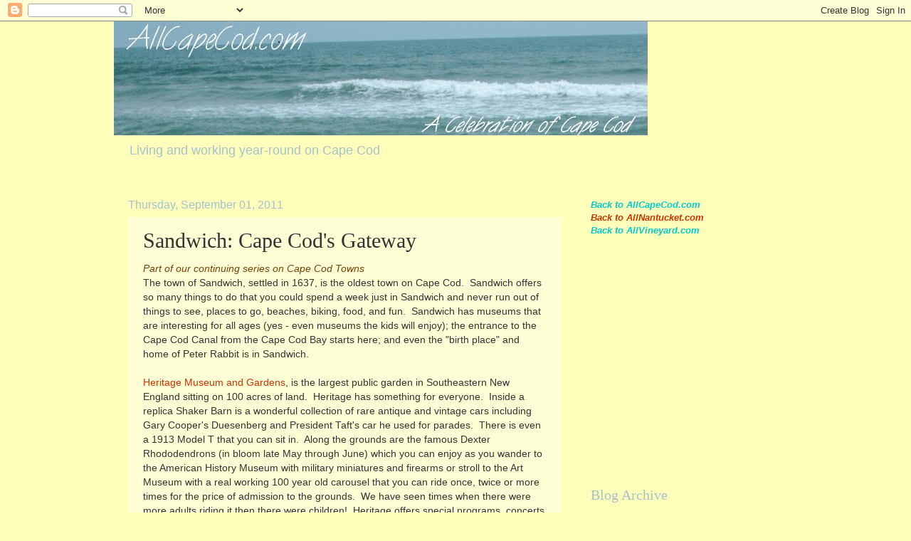

--- FILE ---
content_type: text/html; charset=utf-8
request_url: https://www.google.com/recaptcha/api2/aframe
body_size: 265
content:
<!DOCTYPE HTML><html><head><meta http-equiv="content-type" content="text/html; charset=UTF-8"></head><body><script nonce="t2l6_qEFxU68r5_cL_E8bA">/** Anti-fraud and anti-abuse applications only. See google.com/recaptcha */ try{var clients={'sodar':'https://pagead2.googlesyndication.com/pagead/sodar?'};window.addEventListener("message",function(a){try{if(a.source===window.parent){var b=JSON.parse(a.data);var c=clients[b['id']];if(c){var d=document.createElement('img');d.src=c+b['params']+'&rc='+(localStorage.getItem("rc::a")?sessionStorage.getItem("rc::b"):"");window.document.body.appendChild(d);sessionStorage.setItem("rc::e",parseInt(sessionStorage.getItem("rc::e")||0)+1);localStorage.setItem("rc::h",'1768650978340');}}}catch(b){}});window.parent.postMessage("_grecaptcha_ready", "*");}catch(b){}</script></body></html>